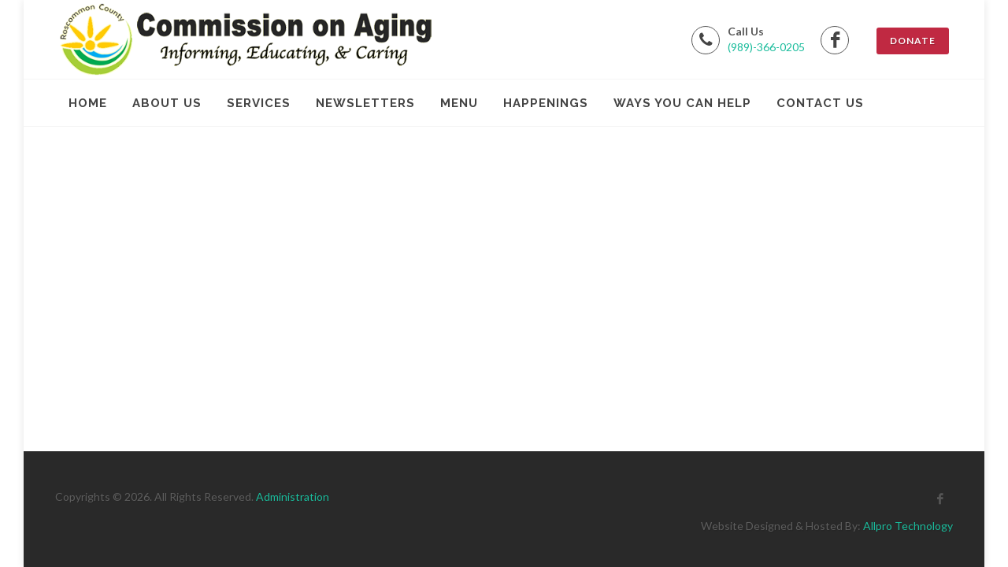

--- FILE ---
content_type: text/html; charset=UTF-8
request_url: https://www.rccoa.net/mc-events/advisory-board-meeting-15/
body_size: 6789
content:
<!DOCTYPE html>
<html dir="ltr" lang="en-US">
<head>
<meta name='robots' content='max-image-preview:large' />
<script type="text/javascript">
/* <![CDATA[ */
window._wpemojiSettings = {"baseUrl":"https:\/\/s.w.org\/images\/core\/emoji\/15.0.3\/72x72\/","ext":".png","svgUrl":"https:\/\/s.w.org\/images\/core\/emoji\/15.0.3\/svg\/","svgExt":".svg","source":{"concatemoji":"https:\/\/www.rccoa.net\/wp-includes\/js\/wp-emoji-release.min.js?ver=6.6.4"}};
/*! This file is auto-generated */
!function(i,n){var o,s,e;function c(e){try{var t={supportTests:e,timestamp:(new Date).valueOf()};sessionStorage.setItem(o,JSON.stringify(t))}catch(e){}}function p(e,t,n){e.clearRect(0,0,e.canvas.width,e.canvas.height),e.fillText(t,0,0);var t=new Uint32Array(e.getImageData(0,0,e.canvas.width,e.canvas.height).data),r=(e.clearRect(0,0,e.canvas.width,e.canvas.height),e.fillText(n,0,0),new Uint32Array(e.getImageData(0,0,e.canvas.width,e.canvas.height).data));return t.every(function(e,t){return e===r[t]})}function u(e,t,n){switch(t){case"flag":return n(e,"\ud83c\udff3\ufe0f\u200d\u26a7\ufe0f","\ud83c\udff3\ufe0f\u200b\u26a7\ufe0f")?!1:!n(e,"\ud83c\uddfa\ud83c\uddf3","\ud83c\uddfa\u200b\ud83c\uddf3")&&!n(e,"\ud83c\udff4\udb40\udc67\udb40\udc62\udb40\udc65\udb40\udc6e\udb40\udc67\udb40\udc7f","\ud83c\udff4\u200b\udb40\udc67\u200b\udb40\udc62\u200b\udb40\udc65\u200b\udb40\udc6e\u200b\udb40\udc67\u200b\udb40\udc7f");case"emoji":return!n(e,"\ud83d\udc26\u200d\u2b1b","\ud83d\udc26\u200b\u2b1b")}return!1}function f(e,t,n){var r="undefined"!=typeof WorkerGlobalScope&&self instanceof WorkerGlobalScope?new OffscreenCanvas(300,150):i.createElement("canvas"),a=r.getContext("2d",{willReadFrequently:!0}),o=(a.textBaseline="top",a.font="600 32px Arial",{});return e.forEach(function(e){o[e]=t(a,e,n)}),o}function t(e){var t=i.createElement("script");t.src=e,t.defer=!0,i.head.appendChild(t)}"undefined"!=typeof Promise&&(o="wpEmojiSettingsSupports",s=["flag","emoji"],n.supports={everything:!0,everythingExceptFlag:!0},e=new Promise(function(e){i.addEventListener("DOMContentLoaded",e,{once:!0})}),new Promise(function(t){var n=function(){try{var e=JSON.parse(sessionStorage.getItem(o));if("object"==typeof e&&"number"==typeof e.timestamp&&(new Date).valueOf()<e.timestamp+604800&&"object"==typeof e.supportTests)return e.supportTests}catch(e){}return null}();if(!n){if("undefined"!=typeof Worker&&"undefined"!=typeof OffscreenCanvas&&"undefined"!=typeof URL&&URL.createObjectURL&&"undefined"!=typeof Blob)try{var e="postMessage("+f.toString()+"("+[JSON.stringify(s),u.toString(),p.toString()].join(",")+"));",r=new Blob([e],{type:"text/javascript"}),a=new Worker(URL.createObjectURL(r),{name:"wpTestEmojiSupports"});return void(a.onmessage=function(e){c(n=e.data),a.terminate(),t(n)})}catch(e){}c(n=f(s,u,p))}t(n)}).then(function(e){for(var t in e)n.supports[t]=e[t],n.supports.everything=n.supports.everything&&n.supports[t],"flag"!==t&&(n.supports.everythingExceptFlag=n.supports.everythingExceptFlag&&n.supports[t]);n.supports.everythingExceptFlag=n.supports.everythingExceptFlag&&!n.supports.flag,n.DOMReady=!1,n.readyCallback=function(){n.DOMReady=!0}}).then(function(){return e}).then(function(){var e;n.supports.everything||(n.readyCallback(),(e=n.source||{}).concatemoji?t(e.concatemoji):e.wpemoji&&e.twemoji&&(t(e.twemoji),t(e.wpemoji)))}))}((window,document),window._wpemojiSettings);
/* ]]> */
</script>
<style id='wp-emoji-styles-inline-css' type='text/css'>

	img.wp-smiley, img.emoji {
		display: inline !important;
		border: none !important;
		box-shadow: none !important;
		height: 1em !important;
		width: 1em !important;
		margin: 0 0.07em !important;
		vertical-align: -0.1em !important;
		background: none !important;
		padding: 0 !important;
	}
</style>
<link rel='stylesheet' id='wp-block-library-css' href='https://www.rccoa.net/wp-includes/css/dist/block-library/style.min.css?ver=6.6.4' type='text/css' media='all' />
<style id='classic-theme-styles-inline-css' type='text/css'>
/*! This file is auto-generated */
.wp-block-button__link{color:#fff;background-color:#32373c;border-radius:9999px;box-shadow:none;text-decoration:none;padding:calc(.667em + 2px) calc(1.333em + 2px);font-size:1.125em}.wp-block-file__button{background:#32373c;color:#fff;text-decoration:none}
</style>
<style id='global-styles-inline-css' type='text/css'>
:root{--wp--preset--aspect-ratio--square: 1;--wp--preset--aspect-ratio--4-3: 4/3;--wp--preset--aspect-ratio--3-4: 3/4;--wp--preset--aspect-ratio--3-2: 3/2;--wp--preset--aspect-ratio--2-3: 2/3;--wp--preset--aspect-ratio--16-9: 16/9;--wp--preset--aspect-ratio--9-16: 9/16;--wp--preset--color--black: #000000;--wp--preset--color--cyan-bluish-gray: #abb8c3;--wp--preset--color--white: #ffffff;--wp--preset--color--pale-pink: #f78da7;--wp--preset--color--vivid-red: #cf2e2e;--wp--preset--color--luminous-vivid-orange: #ff6900;--wp--preset--color--luminous-vivid-amber: #fcb900;--wp--preset--color--light-green-cyan: #7bdcb5;--wp--preset--color--vivid-green-cyan: #00d084;--wp--preset--color--pale-cyan-blue: #8ed1fc;--wp--preset--color--vivid-cyan-blue: #0693e3;--wp--preset--color--vivid-purple: #9b51e0;--wp--preset--gradient--vivid-cyan-blue-to-vivid-purple: linear-gradient(135deg,rgba(6,147,227,1) 0%,rgb(155,81,224) 100%);--wp--preset--gradient--light-green-cyan-to-vivid-green-cyan: linear-gradient(135deg,rgb(122,220,180) 0%,rgb(0,208,130) 100%);--wp--preset--gradient--luminous-vivid-amber-to-luminous-vivid-orange: linear-gradient(135deg,rgba(252,185,0,1) 0%,rgba(255,105,0,1) 100%);--wp--preset--gradient--luminous-vivid-orange-to-vivid-red: linear-gradient(135deg,rgba(255,105,0,1) 0%,rgb(207,46,46) 100%);--wp--preset--gradient--very-light-gray-to-cyan-bluish-gray: linear-gradient(135deg,rgb(238,238,238) 0%,rgb(169,184,195) 100%);--wp--preset--gradient--cool-to-warm-spectrum: linear-gradient(135deg,rgb(74,234,220) 0%,rgb(151,120,209) 20%,rgb(207,42,186) 40%,rgb(238,44,130) 60%,rgb(251,105,98) 80%,rgb(254,248,76) 100%);--wp--preset--gradient--blush-light-purple: linear-gradient(135deg,rgb(255,206,236) 0%,rgb(152,150,240) 100%);--wp--preset--gradient--blush-bordeaux: linear-gradient(135deg,rgb(254,205,165) 0%,rgb(254,45,45) 50%,rgb(107,0,62) 100%);--wp--preset--gradient--luminous-dusk: linear-gradient(135deg,rgb(255,203,112) 0%,rgb(199,81,192) 50%,rgb(65,88,208) 100%);--wp--preset--gradient--pale-ocean: linear-gradient(135deg,rgb(255,245,203) 0%,rgb(182,227,212) 50%,rgb(51,167,181) 100%);--wp--preset--gradient--electric-grass: linear-gradient(135deg,rgb(202,248,128) 0%,rgb(113,206,126) 100%);--wp--preset--gradient--midnight: linear-gradient(135deg,rgb(2,3,129) 0%,rgb(40,116,252) 100%);--wp--preset--font-size--small: 13px;--wp--preset--font-size--medium: 20px;--wp--preset--font-size--large: 36px;--wp--preset--font-size--x-large: 42px;--wp--preset--spacing--20: 0.44rem;--wp--preset--spacing--30: 0.67rem;--wp--preset--spacing--40: 1rem;--wp--preset--spacing--50: 1.5rem;--wp--preset--spacing--60: 2.25rem;--wp--preset--spacing--70: 3.38rem;--wp--preset--spacing--80: 5.06rem;--wp--preset--shadow--natural: 6px 6px 9px rgba(0, 0, 0, 0.2);--wp--preset--shadow--deep: 12px 12px 50px rgba(0, 0, 0, 0.4);--wp--preset--shadow--sharp: 6px 6px 0px rgba(0, 0, 0, 0.2);--wp--preset--shadow--outlined: 6px 6px 0px -3px rgba(255, 255, 255, 1), 6px 6px rgba(0, 0, 0, 1);--wp--preset--shadow--crisp: 6px 6px 0px rgba(0, 0, 0, 1);}:where(.is-layout-flex){gap: 0.5em;}:where(.is-layout-grid){gap: 0.5em;}body .is-layout-flex{display: flex;}.is-layout-flex{flex-wrap: wrap;align-items: center;}.is-layout-flex > :is(*, div){margin: 0;}body .is-layout-grid{display: grid;}.is-layout-grid > :is(*, div){margin: 0;}:where(.wp-block-columns.is-layout-flex){gap: 2em;}:where(.wp-block-columns.is-layout-grid){gap: 2em;}:where(.wp-block-post-template.is-layout-flex){gap: 1.25em;}:where(.wp-block-post-template.is-layout-grid){gap: 1.25em;}.has-black-color{color: var(--wp--preset--color--black) !important;}.has-cyan-bluish-gray-color{color: var(--wp--preset--color--cyan-bluish-gray) !important;}.has-white-color{color: var(--wp--preset--color--white) !important;}.has-pale-pink-color{color: var(--wp--preset--color--pale-pink) !important;}.has-vivid-red-color{color: var(--wp--preset--color--vivid-red) !important;}.has-luminous-vivid-orange-color{color: var(--wp--preset--color--luminous-vivid-orange) !important;}.has-luminous-vivid-amber-color{color: var(--wp--preset--color--luminous-vivid-amber) !important;}.has-light-green-cyan-color{color: var(--wp--preset--color--light-green-cyan) !important;}.has-vivid-green-cyan-color{color: var(--wp--preset--color--vivid-green-cyan) !important;}.has-pale-cyan-blue-color{color: var(--wp--preset--color--pale-cyan-blue) !important;}.has-vivid-cyan-blue-color{color: var(--wp--preset--color--vivid-cyan-blue) !important;}.has-vivid-purple-color{color: var(--wp--preset--color--vivid-purple) !important;}.has-black-background-color{background-color: var(--wp--preset--color--black) !important;}.has-cyan-bluish-gray-background-color{background-color: var(--wp--preset--color--cyan-bluish-gray) !important;}.has-white-background-color{background-color: var(--wp--preset--color--white) !important;}.has-pale-pink-background-color{background-color: var(--wp--preset--color--pale-pink) !important;}.has-vivid-red-background-color{background-color: var(--wp--preset--color--vivid-red) !important;}.has-luminous-vivid-orange-background-color{background-color: var(--wp--preset--color--luminous-vivid-orange) !important;}.has-luminous-vivid-amber-background-color{background-color: var(--wp--preset--color--luminous-vivid-amber) !important;}.has-light-green-cyan-background-color{background-color: var(--wp--preset--color--light-green-cyan) !important;}.has-vivid-green-cyan-background-color{background-color: var(--wp--preset--color--vivid-green-cyan) !important;}.has-pale-cyan-blue-background-color{background-color: var(--wp--preset--color--pale-cyan-blue) !important;}.has-vivid-cyan-blue-background-color{background-color: var(--wp--preset--color--vivid-cyan-blue) !important;}.has-vivid-purple-background-color{background-color: var(--wp--preset--color--vivid-purple) !important;}.has-black-border-color{border-color: var(--wp--preset--color--black) !important;}.has-cyan-bluish-gray-border-color{border-color: var(--wp--preset--color--cyan-bluish-gray) !important;}.has-white-border-color{border-color: var(--wp--preset--color--white) !important;}.has-pale-pink-border-color{border-color: var(--wp--preset--color--pale-pink) !important;}.has-vivid-red-border-color{border-color: var(--wp--preset--color--vivid-red) !important;}.has-luminous-vivid-orange-border-color{border-color: var(--wp--preset--color--luminous-vivid-orange) !important;}.has-luminous-vivid-amber-border-color{border-color: var(--wp--preset--color--luminous-vivid-amber) !important;}.has-light-green-cyan-border-color{border-color: var(--wp--preset--color--light-green-cyan) !important;}.has-vivid-green-cyan-border-color{border-color: var(--wp--preset--color--vivid-green-cyan) !important;}.has-pale-cyan-blue-border-color{border-color: var(--wp--preset--color--pale-cyan-blue) !important;}.has-vivid-cyan-blue-border-color{border-color: var(--wp--preset--color--vivid-cyan-blue) !important;}.has-vivid-purple-border-color{border-color: var(--wp--preset--color--vivid-purple) !important;}.has-vivid-cyan-blue-to-vivid-purple-gradient-background{background: var(--wp--preset--gradient--vivid-cyan-blue-to-vivid-purple) !important;}.has-light-green-cyan-to-vivid-green-cyan-gradient-background{background: var(--wp--preset--gradient--light-green-cyan-to-vivid-green-cyan) !important;}.has-luminous-vivid-amber-to-luminous-vivid-orange-gradient-background{background: var(--wp--preset--gradient--luminous-vivid-amber-to-luminous-vivid-orange) !important;}.has-luminous-vivid-orange-to-vivid-red-gradient-background{background: var(--wp--preset--gradient--luminous-vivid-orange-to-vivid-red) !important;}.has-very-light-gray-to-cyan-bluish-gray-gradient-background{background: var(--wp--preset--gradient--very-light-gray-to-cyan-bluish-gray) !important;}.has-cool-to-warm-spectrum-gradient-background{background: var(--wp--preset--gradient--cool-to-warm-spectrum) !important;}.has-blush-light-purple-gradient-background{background: var(--wp--preset--gradient--blush-light-purple) !important;}.has-blush-bordeaux-gradient-background{background: var(--wp--preset--gradient--blush-bordeaux) !important;}.has-luminous-dusk-gradient-background{background: var(--wp--preset--gradient--luminous-dusk) !important;}.has-pale-ocean-gradient-background{background: var(--wp--preset--gradient--pale-ocean) !important;}.has-electric-grass-gradient-background{background: var(--wp--preset--gradient--electric-grass) !important;}.has-midnight-gradient-background{background: var(--wp--preset--gradient--midnight) !important;}.has-small-font-size{font-size: var(--wp--preset--font-size--small) !important;}.has-medium-font-size{font-size: var(--wp--preset--font-size--medium) !important;}.has-large-font-size{font-size: var(--wp--preset--font-size--large) !important;}.has-x-large-font-size{font-size: var(--wp--preset--font-size--x-large) !important;}
:where(.wp-block-post-template.is-layout-flex){gap: 1.25em;}:where(.wp-block-post-template.is-layout-grid){gap: 1.25em;}
:where(.wp-block-columns.is-layout-flex){gap: 2em;}:where(.wp-block-columns.is-layout-grid){gap: 2em;}
:root :where(.wp-block-pullquote){font-size: 1.5em;line-height: 1.6;}
</style>
<link rel='stylesheet' id='theme-style-css' href='https://www.rccoa.net/wp-content/themes/rccoa/style.css?ver=6.6.4' type='text/css' media='all' />
<link rel='stylesheet' id='dashicons-css' href='https://www.rccoa.net/wp-includes/css/dashicons.min.css?ver=6.6.4' type='text/css' media='all' />
<link rel='stylesheet' id='my-calendar-reset-css' href='https://www.rccoa.net/wp-content/plugins/my-calendar/css/reset.css?ver=3.5.18' type='text/css' media='all' />
<link rel='stylesheet' id='my-calendar-style-css' href='https://www.rccoa.net/wp-content/plugins/my-calendar/styles/twentytwentytwo.css?ver=3.5.18-twentytwentytwo-css' type='text/css' media='all' />
<style id='my-calendar-style-inline-css' type='text/css'>

/* Styles by My Calendar - Joe Dolson https://www.joedolson.com/ */

.my-calendar-modal .event-title svg { background-color: #ffffcc; padding: 3px; }
.mc-main .mc_general .event-title, .mc-main .mc_general .event-title a { background: #ffffcc !important; color: #000000 !important; }
.mc-main .mc_general .event-title button { background: #ffffcc !important; color: #000000 !important; }
.mc-main .mc_general .event-title a:hover, .mc-main .mc_general .event-title a:focus { background: #ffffff !important;}
.mc-main .mc_general .event-title button:hover, .mc-main .mc_general .event-title button:focus { background: #ffffff !important;}
.my-calendar-modal .event-title svg { background-color: #dd9933; padding: 3px; }
.mc-main .mc_meeting-schedule .event-title, .mc-main .mc_meeting-schedule .event-title a { background: #dd9933 !important; color: #000000 !important; }
.mc-main .mc_meeting-schedule .event-title button { background: #dd9933 !important; color: #000000 !important; }
.mc-main .mc_meeting-schedule .event-title a:hover, .mc-main .mc_meeting-schedule .event-title a:focus { background: #ffcc66 !important;}
.mc-main .mc_meeting-schedule .event-title button:hover, .mc-main .mc_meeting-schedule .event-title button:focus { background: #ffcc66 !important;}
.my-calendar-modal .event-title svg { background-color: #1e73be; padding: 3px; }
.mc-main .mc_roscommon-center-events .event-title, .mc-main .mc_roscommon-center-events .event-title a { background: #1e73be !important; color: #ffffff !important; }
.mc-main .mc_roscommon-center-events .event-title button { background: #1e73be !important; color: #ffffff !important; }
.mc-main .mc_roscommon-center-events .event-title a:hover, .mc-main .mc_roscommon-center-events .event-title a:focus { background: #00408b !important;}
.mc-main .mc_roscommon-center-events .event-title button:hover, .mc-main .mc_roscommon-center-events .event-title button:focus { background: #00408b !important;}
.my-calendar-modal .event-title svg { background-color: #1e73be; padding: 3px; }
.mc-main .mc_houghton-lake-center-events .event-title, .mc-main .mc_houghton-lake-center-events .event-title a { background: #1e73be !important; color: #ffffff !important; }
.mc-main .mc_houghton-lake-center-events .event-title button { background: #1e73be !important; color: #ffffff !important; }
.mc-main .mc_houghton-lake-center-events .event-title a:hover, .mc-main .mc_houghton-lake-center-events .event-title a:focus { background: #00408b !important;}
.mc-main .mc_houghton-lake-center-events .event-title button:hover, .mc-main .mc_houghton-lake-center-events .event-title button:focus { background: #00408b !important;}
.my-calendar-modal .event-title svg { background-color: #1e73be; padding: 3px; }
.mc-main .mc_st-helen-center-events .event-title, .mc-main .mc_st-helen-center-events .event-title a { background: #1e73be !important; color: #ffffff !important; }
.mc-main .mc_st-helen-center-events .event-title button { background: #1e73be !important; color: #ffffff !important; }
.mc-main .mc_st-helen-center-events .event-title a:hover, .mc-main .mc_st-helen-center-events .event-title a:focus { background: #00408b !important;}
.mc-main .mc_st-helen-center-events .event-title button:hover, .mc-main .mc_st-helen-center-events .event-title button:focus { background: #00408b !important;}
.mc-main, .mc-event, .my-calendar-modal, .my-calendar-modal-overlay {--primary-dark: #313233; --primary-light: #fff; --secondary-light: #fff; --secondary-dark: #000; --highlight-dark: #666; --highlight-light: #efefef; --close-button: #b32d2e; --search-highlight-bg: #f5e6ab; --navbar-background: transparent; --nav-button-bg: #fff; --nav-button-color: #313233; --nav-button-border: #313233; --nav-input-border: #313233; --nav-input-background: #fff; --nav-input-color: #313233; --grid-cell-border: #0000001f; --grid-header-border: #313233; --grid-header-color: #313233; --grid-header-bg: transparent; --grid-cell-background: transparent; --current-day-border: #313233; --current-day-color: #313233; --current-day-bg: transparent; --date-has-events-bg: #313233; --date-has-events-color: #f6f7f7; --calendar-heading: clamp( 1.125rem, 24px, 2.5rem ); --event-title: clamp( 1.25rem, 24px, 2.5rem ); --grid-date: 16px; --grid-date-heading: clamp( .75rem, 16px, 1.5rem ); --modal-title: 1.5rem; --navigation-controls: clamp( .75rem, 16px, 1.5rem ); --card-heading: 1.125rem; --list-date: 1.25rem; --author-card: clamp( .75rem, 14px, 1.5rem); --single-event-title: clamp( 1.25rem, 24px, 2.5rem ); --mini-time-text: clamp( .75rem, 14px 1.25rem ); --list-event-date: 1.25rem; --list-event-title: 1.2rem; --category-mc_general: #ffffcc; --category-mc_meeting-schedule: #dd9933; --category-mc_roscommon-center-events: #1e73be; --category-mc_houghton-lake-center-events: #1e73be; --category-mc_st-helen-center-events: #1e73be; }
</style>
<script type="text/javascript" src="https://www.rccoa.net/wp-includes/js/jquery/jquery.min.js?ver=3.7.1" id="jquery-core-js"></script>
<script type="text/javascript" src="https://www.rccoa.net/wp-includes/js/jquery/jquery-migrate.min.js?ver=3.4.1" id="jquery-migrate-js"></script>
<link rel="https://api.w.org/" href="https://www.rccoa.net/wp-json/" /><link rel="EditURI" type="application/rsd+xml" title="RSD" href="https://www.rccoa.net/xmlrpc.php?rsd" />
<meta name="generator" content="WordPress 6.6.4" />
<link rel='shortlink' href='https://www.rccoa.net/?p=2216' />
<link rel="alternate" title="oEmbed (JSON)" type="application/json+oembed" href="https://www.rccoa.net/wp-json/oembed/1.0/embed?url=https%3A%2F%2Fwww.rccoa.net%2Fmc-events%2Fadvisory-board-meeting-15%2F" />
<link rel="alternate" title="oEmbed (XML)" type="text/xml+oembed" href="https://www.rccoa.net/wp-json/oembed/1.0/embed?url=https%3A%2F%2Fwww.rccoa.net%2Fmc-events%2Fadvisory-board-meeting-15%2F&#038;format=xml" />
<link rel='canonical' href='https://www.rccoa.net/mc-events/advisory-board-meeting-15/?mc_id=3701' />
	<meta http-equiv="content-type" content="text/html; charset=utf-8" />
    <meta name="viewport" content="width=device-width, initial-scale=1" />
	<title>Roscommon County Commission on Aging</title>
	<meta name="author" content="Robert Scarcella Jr <Allpro Technology>" />
	<link href="https://fonts.googleapis.com/css?family=Lato:300,400,400i,700|Raleway:300,400,500,600,700|Crete+Round:400i" rel="stylesheet" type="text/css" />
	<link rel="stylesheet" href="https://www.rccoa.net/wp-content/themes/rccoa/css/bootstrap.css" type="text/css" />
	<link rel="stylesheet" href="https://www.rccoa.net/wp-content/themes/rccoa/style.css?v=1.1" type="text/css" />
	<link rel="stylesheet" href="https://www.rccoa.net/wp-content/themes/rccoa/css/dark.css" type="text/css" />
	<link rel="stylesheet" href="https://www.rccoa.net/wp-content/themes/rccoa/css/font-icons.css" type="text/css" />
	<link rel="stylesheet" href="https://www.rccoa.net/wp-content/themes/rccoa/css/animate.css" type="text/css" />
	<link rel="stylesheet" href="https://www.rccoa.net/wp-content/themes/rccoa/css/magnific-popup.css" type="text/css" />
	<link rel="stylesheet" href="https://www.rccoa.net/wp-content/themes/rccoa/css/responsive.css" type="text/css" />
    <script src="https://www.rccoa.net/wp-content/themes/rccoa/js/jquery.js"></script>
</head>

<body class="" style="background: url('') no-repeat center center fixed; -webkit-background-size: cover; -moz-background-size: cover; -o-background-size: cover; background-size: cover;">
	<div id="wrapper" class="clearfix">
		<header id="header" class="sticky-style-2">
			<div class="container clearfix">
                <div id="logo">
                    <a href="https://www.rccoa.net/" class="standard-logo" data-dark-logo="https://www.rccoa.net/wp-content/themes/rccoa/images/logo-dark.png"><img src="https://www.rccoa.net/wp-content/uploads/2019/11/logo_small.png" alt="Roscommon County Commission on Aging"></a>
                    <a href="https://www.rccoa.net/" class="retina-logo" data-dark-logo="https://www.rccoa.net/wp-content/themes/rccoa/images/logo-dark@2x.png"><img src="https://www.rccoa.net/wp-content/uploads/2019/11/logo_large.png" alt="Roscommon County Commission on Aging"></a>
                </div><!-- #logo end -->
				                <ul class="header-extras">
                                            <li>
                            <i class="i-medium i-circled i-bordered icon-phone3 nomargin"></i>
                            <div class="he-text">
                                Call Us                                <span><a href="tel:+19893660205">(989)-366-0205</a></span>
                            </div>
                        </li>
                    										<li>
                        <a href="https://www.facebook.com/Roscommon-County-Commission-on-Aging-809632379075275/" target="_blank"><i class="i-medium i-circled i-bordered icon-facebook nomargin"></i></a>
                    </li>
										                    <li>
                        <div class="he-text">
                            <span><a href="https://www.paypal.com/donate/?hosted_button_id=DKKL94J78Z3LS" class="button button-small button-rounded button-red" target="_blank"><div>Donate</div></a></span>
                        </div>
                    </li>
					                </ul>
                			</div>
			<div id="header-wrap">
                  <nav id="primary-menu" class="style-2">
                      <div class="container clearfix">
                          <div id="primary-menu-trigger"><i class="icon-reorder mr-2"></i> <strong>Menu</strong></div>
                          <ul><li><a href="https://www.rccoa.net/"><div>Home</div></a></li>
<li><a href="#"><div>About Us</div></a>
<ul class="sub-menu">
	<li><a href="#"><div>Admin Staff</div></a>
	<ul class="sub-menu">
		<li><a href="https://www.rccoa.net/about-us/admin-staff/director/"><div>Executive Director</div></a></li>
		<li><a href="https://www.rccoa.net/about-us/admin-staff/book-keeper/"><div>Controller / Executive Assistant</div></a></li>
		<li><a href="https://www.rccoa.net/about-us/admin-staff/in-home-service-coordinator/"><div>In-Home Service Administrator</div></a></li>
		<li><a href="https://www.rccoa.net/about-us/admin-staff/nurse-consultant/"><div>Nurse Consultant</div></a></li>
		<li><a href="https://www.rccoa.net/about-us/admin-staff/serenity-day-lodge-coordinator/"><div>Serenity Day Lodge Administrator</div></a></li>
	</ul>
</li>
	<li><a href="#"><div>Board of Directors</div></a>
	<ul class="sub-menu">
		<li><a href="https://www.rccoa.net/about-us/board-of-directors/meet-the-board/"><div>Meet The Board</div></a></li>
		<li><a href="https://www.rccoa.net/minutes/"><div>Meeting Minutes</div></a></li>
		<li><a href="https://www.rccoa.net/about-us/board-of-directors/meeting-agenda/"><div>Board Meeting Agenda</div></a></li>
		<li><a href="https://www.rccoa.net/about-us/board-of-directors/bylaws/"><div>Bylaws</div></a></li>
	</ul>
</li>
</ul>
</li>
<li><a href="#"><div>Services</div></a>
<ul class="sub-menu">
	<li><a href="#"><div>Services Available</div></a>
	<ul class="sub-menu">
		<li><a href="https://www.rccoa.net/services/services-available/homemaking/"><div>Homemaking</div></a></li>
		<li><a href="https://www.rccoa.net/services/services-available/personal-care/"><div>Personal Care</div></a></li>
		<li><a href="https://www.rccoa.net/services/services-available/respite-care/"><div>Respite Care</div></a></li>
		<li><a href="#"><div>Adult Day Services</div></a>
		<ul class="sub-menu">
			<li><a href="https://www.rccoa.net/centers/serenity-day-lodge/"><div>Serenity Day Lodge</div></a></li>
		</ul>
</li>
		<li><a href="#"><div>Center Meals &#038; Activities</div></a>
		<ul class="sub-menu">
			<li><a href="https://www.rccoa.net/centers/houghton-lake-center/"><div>Houghton Lake Center – Direct Line (989) 279-0850 ext 1118</div></a></li>
			<li><a href="https://www.rccoa.net/centers/roscommon-center/"><div>Roscommon Center – Direct Line (989) 279-0850 ext 1115</div></a></li>
			<li><a href="https://www.rccoa.net/centers/saint-helen-center/"><div>Saint Helen Center – Direct Line (989) 279-0850 ext 1117</div></a></li>
		</ul>
</li>
		<li><a href="https://www.rccoa.net/services/services-available/health-workshops/"><div>Health Workshops</div></a></li>
		<li><a href="https://www.rccoa.net/services/services-available/meals-on-wheels/"><div>“Meals-on-Wheels”</div></a></li>
		<li><a href="https://www.rccoa.net/services/services-available/kinship-care/"><div>Kinship Care</div></a></li>
		<li><a href="https://www.rccoa.net/services/services-available/chore-program/"><div>Chore Program</div></a></li>
		<li><a href="https://www.rccoa.net/services/services-available/medicare-medicaid-assistance-program-mmap/"><div>Medicare-Medicaid Assistance Program</div></a></li>
	</ul>
</li>
	<li><a href="#"><div>Resources &#038; Learning</div></a>
	<ul class="sub-menu">
		<li><a href="https://www.rccoa.net/veterans-affairs/"><div>Veteran’s Affairs</div></a></li>
	</ul>
</li>
</ul>
</li>
<li><a target="_blank" rel="noopener" href="https://mycommunityonline.com/organization/roscommon-county-commission-on-aging"><div>Newsletters</div></a></li>
<li><a href="https://www.rccoa.net/menu/"><div>Menu</div></a></li>
<li><a href="#"><div>Happenings</div></a>
<ul class="sub-menu">
	<li><a href="https://www.rccoa.net/hot-off-the-press/"><div>Hot off the Press!</div></a></li>
	<li><a href="https://www.rccoa.net/trips/"><div>Trips &#038; Special Events</div></a></li>
	<li><a href="https://www.rccoa.net/recorded-activities/"><div>Recorded Activities</div></a></li>
</ul>
</li>
<li><a href="#"><div>Ways You Can Help</div></a>
<ul class="sub-menu">
	<li><a href="https://www.rccoa.net/ways-you-can-help/volunteers/"><div>Volunteer Opportunities</div></a></li>
</ul>
</li>
<li><a href="https://www.rccoa.net/contact-us/"><div>Contact Us</div></a></li>
</ul>                      </div>
                  </nav>
              </div>
		</header><!-- #header end -->
		<footer id="footer" class="dark">
			<div id="copyrights">
				<div class="container clearfix">
					<div class="col_half">
						Copyrights &copy; 2026. All Rights Reserved. <a href="/wp-admin/">Administration</a>
					</div>

										<div class="col_half col_last tright">
						<div class="fright clearfix">
							<a href="https://www.facebook.com/Roscommon-County-Commission-on-Aging-809632379075275/" target="_blank" class="social-icon si-small si-borderless si-facebook">
								<i class="icon-facebook"></i>
								<i class="icon-facebook"></i>
							</a>
						</div>
						<div class="clear"></div>
						Website Designed &amp; Hosted By: <a href="http://www.allprotechnology.com" target="_blank">Allpro Technology</a>
					</div>
									</div>
			</div>
		</footer
	></div>
	<div id="gotoTop" class="icon-angle-up"></div>
	<script src="https://www.rccoa.net/wp-content/themes/rccoa/js/plugins.js"></script>
	<script src="https://www.rccoa.net/wp-content/themes/rccoa/js/functions.js"></script>
	</body>
</html>
<!--
Performance optimized by W3 Total Cache. Learn more: https://www.boldgrid.com/w3-total-cache/

Page Caching using Disk: Enhanced 

Served from: www.rccoa.net @ 2026-01-26 09:49:47 by W3 Total Cache
-->